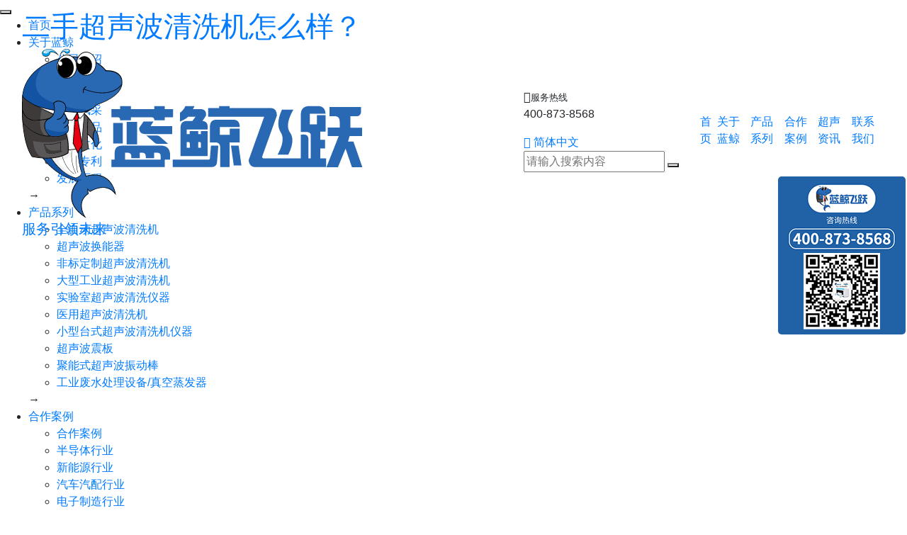

--- FILE ---
content_type: text/html; charset=utf-8
request_url: http://www.lanjingcs.com/jsbk/20220510-50816.html
body_size: 12551
content:
<!DOCTYPE html>
<html lang="en">
<head>


    <meta name="google-site-verification" content="fu8VywU8pIe2mUABodBSI9LNsLDiwzpqlLOkRoIwlwU" />
    <meta name="msvalidate.01" content="36924FAC8CE7D50198D8B2742FAC84FF" />
    <meta name="baidu-site-verification" content="code-IHhtiTSt4v" />
    <meta name="360-site-verification" content="df6a4bbd5765fe12e6d92a902d293436" />
    <meta name="sogou_site_verification" content="V0Kb5ryYxt" />
    <meta name="shenma-site-verification" content="5c11a570b59c1a7fc68789c3c4a2e0e9_1643438129">
    <meta name="bytedance-verification-code" content="fGFbGvXQv9j3+ljFMolF" />

    
<meta charset="utf-8">
<meta http-equiv="X-UA-Compatible" content="IE=edge">
<meta name="viewport" content="width=device-width, initial-scale=1">
<meta name="author" content="">
<title>二手超声波清洗机怎么样？</title>
<meta name="description" content="一般超声波清洗机都会有寿命，用到一定的时间后会发生洗不干净厂品，是超声波发生器的地频率或振子造成衰减。后需的维修就是一个问题。由于是二手的，超声波清洗机、振板、超声波发生器、加热等等也有一定的损伤度。还有就是二手不比新的便宜多少。">
<meta name="keywords" content="超声波清洗机,蓝鲸"> 
<link href="http://www.lanjingcs.com/Data/bwhalesonic/template/cn/css/bootstrap.min.css" rel="stylesheet">
<link href="http://www.lanjingcs.com/Data/bwhalesonic/template/cn/icon/iconfont.css" rel="stylesheet">
<script src="http://www.lanjingcs.com/Data/bwhalesonic/template/cn/icon/iconfont.js"></script>
<link rel="stylesheet" href="http://www.lanjingcs.com/Data/bwhalesonic/template/cn/css/animate.css">
<link href="http://www.lanjingcs.com/Data/bwhalesonic/template/cn/owl-carousel/owl.carousel.min.css" rel="stylesheet">
<link href="http://www.lanjingcs.com/Data/bwhalesonic/template/cn/fancybox/jquery.fancybox.min.css" rel="stylesheet">
<link href="http://www.lanjingcs.com/Data/bwhalesonic/template/cn/css/css.css?17" rel="stylesheet">
<!-- 框架 -->
<link href="http://www.lanjingcs.com/Data/bwhalesonic/template/cn/js/wow/animate.css" rel="stylesheet">
<script src="http://www.lanjingcs.com/Data/bwhalesonic/template/cn/js/wow/wow.js"></script>
<script src="http://www.lanjingcs.com/Data/bwhalesonic/template/cn/js/public.js?1"></script>

<!--
<script>
var _hmt = _hmt || [];
(function() {
  var hm = document.createElement("script");
  hm.src = "//hm.baidu.com/hm.js?2adda15ea4a7ef32e4cf57bcd3f3c099";
  var s = document.getElementsByTagName("script")[0]; 
  s.parentNode.insertBefore(hm, s);
})();
</script>
script>
var _hmt = _hmt || [];
(function() {
  var hm = document.createElement("script");
  hm.src = "//hm.baidu.com/hm.js?218b698ff4efc785eee4869121dfd69b";
  var s = document.getElementsByTagName("script")[0]; 
  s.parentNode.insertBefore(hm, s);
})();
</script>
-->
<script>
var _hmt = _hmt || [];
(function() {
  var hm = document.createElement("script");
  hm.src = "https://hm.baidu.com/hm.js?2adda15ea4a7ef32e4cf57bcd3f3c099";
  var s = document.getElementsByTagName("script")[0]; 
  s.parentNode.insertBefore(hm, s);
})();
</script>

 
</head>
<body>
<div id="head" class="navbar fixed-top navbar-expand-lg">
  <div class="container head-conent">
    <a class="navbar-brand" href="http://www.lanjingcs.com/">
    <h1>二手超声波清洗机怎么样？</h1>
    <img src="http://www.lanjingcs.com/Data/bwhalesonic/template/cn/images/logo.svg" alt="蓝鲸超声波清洗机设备品牌厂家">
    <div class="slogan">
      <small></small>
      <p>
    服务引领未来
</p>
    </div>
    </a>
    <div class="head-shop">
      <div id="shop-contact" class="shop-contact"><span class="icon iconfont icon-dianhua1-copy1"></span><small>服务热线</small><br/>
        <p>400-873-8568</p>
      </div>
      <div  id="shop-language" class="dropdown"><a class="shop-language" data-toggle="dropdown" href="###"><span class="icon iconfont icon-wangluo"></span> 简体中文</a>
        <div class="dropdown-menu">
          <a href="http://www.lanjingcs.com/">简体中文</a>
          <a href="http://www.bwhalesonic.com/">English</a>
        </div>
      </div>
      <div id="shop-search">
        <form action="http://www.lanjingcs.com/search">
          <input type="text" class="search-input" name="keyword" placeholder="请输入搜索内容" />
		  <button type="submit" value="" name="search-submit" class="search-submit"></button>
          <span class="search-button"></span>
        </form>
      </div>
      
    </div>
  </div>
  <div class="head-nav">
    <div class="container">
      <div class="collapse navbar-collapse">
        <ul class="navbar-nav">
    <li class=""><a href="http://www.lanjingcs.com/" title="首页">首页</a> </li>
      <li class="dropdown "> <a data-toggle="dropdown" href="http://www.lanjingcs.com/about.html" title="关于蓝鲸">关于蓝鲸</a>
        <div class="dropdown-menu">
			<a href="http://www.lanjingcs.com/about.html" title="公司介绍">公司介绍</a>
			<a href="http://www.lanjingcs.com/about.html#way" title="选择蓝鲸">选择蓝鲸</a>
			<a href="http://www.lanjingcs.com/about.html#customer" title="合作客户">合作客户</a>
			<a href="http://www.lanjingcs.com/about.html#team" title="团队风采">团队风采</a>
			<a href="http://www.lanjingcs.com/about.html#explore" title="探索产品">探索产品</a>
			<a href="http://www.lanjingcs.com/about.html#culture" title="企业文化">企业文化</a>
			<a href="http://www.lanjingcs.com/about.html#honor" title="荣誉专利">荣誉专利</a>
			<a href="http://www.lanjingcs.com/about.html#course" title="发展历程">发展历程</a>
        </div>
      </li>
      <li class="dropdown "> <a data-toggle="dropdown" href="http://www.lanjingcs.com/products.html" title="产品系列">产品系列</a>
        <div class="dropdown-menu">
			<a href="http://www.lanjingcs.com/products.html" target ="_blank" title="全自动超声波清洗机">全自动超声波清洗机</a>
			<a href="http://www.lanjingcs.com/products/ultrasonic-transducer.html" title="超声波换能器">超声波换能器</a>
			<a href="http://www.lanjingcs.com/products/fbdz.html" target ="_blank" title="非标定制超声波清洗机">非标定制超声波清洗机</a>
			<a href="http://www.lanjingcs.com/products/gycs.html" target ="_blank" title="大型工业超声波清洗机">大型工业超声波清洗机</a>
			<a href="http://www.lanjingcs.com/products/sysxl.html" target ="_blank" title="实验室超声波清洗仪器">实验室超声波清洗仪器</a>
			<a href="http://www.lanjingcs.com/products/yiyong.html" target ="_blank" title="医用超声波清洗机">医用超声波清洗机</a>
			<a href="http://www.lanjingcs.com/products/xiaoxing.html" target ="_blank" title="小型台式超声波清洗机仪器">小型台式超声波清洗机仪器</a>
			<a href="http://www.lanjingcs.com/products/zhenban.html" target ="_blank" title="超声波震板">超声波震板</a>
			<a href="http://www.lanjingcs.com/products/zdb.html" target ="_blank" title="聚能式超声波振动棒">聚能式超声波振动棒</a>
			<a href="http://www.lanjingcs.com/products/fscl.html" target ="_blank" title="工业废水处理设备/真空蒸发器">工业废水处理设备/真空蒸发器</a>
        </div>
      </li>
      <li class="dropdown "> <a data-toggle="dropdown" href="http://www.lanjingcs.com/cases.html" title="合作案例">合作案例</a>
        <div class="dropdown-menu">
			<a href="http://www.lanjingcs.com/cases.html" title="合作案例">合作案例</a>
			<a href="http://www.lanjingcs.com/cases/bandaoti.html" target ="_blank" title="半导体行业">半导体行业</a>
			<a href="http://www.lanjingcs.com/cases/xny.html" target ="_blank" title="新能源行业">新能源行业</a>
			<a href="http://www.lanjingcs.com/cases/qipei.html" target ="_blank" title="汽车汽配行业">汽车汽配行业</a>
			<a href="http://www.lanjingcs.com/cases/dianzi.html" target ="_blank" title="电子制造行业">电子制造行业</a>
			<a href="http://www.lanjingcs.com/cases/spyy.html" target ="_blank" title="食品医药行业">食品医药行业</a>
			<a href="http://www.lanjingcs.com/cases/gdjt.html" target ="_blank" title="航空轨道交通行业">航空轨道交通行业</a>
			<a href="http://www.lanjingcs.com/cases/sys.html" target ="_blank" title="实验室行业">实验室行业</a>
			<a href="http://www.lanjingcs.com/cases/gxgd.html" target ="_blank" title="光学光电行业">光学光电行业</a>
			<a href="http://www.lanjingcs.com/cases/symk.html" target ="_blank" title="石油煤矿行业">石油煤矿行业</a>
			<a href="http://www.lanjingcs.com/cases/fzyr.html" target ="_blank" title="纺织印染行业">纺织印染行业</a>
			<a href="http://www.lanjingcs.com/cases/zbss.html" target ="_blank" title="珠宝首饰行业">珠宝首饰行业</a>
        </div>
      </li>
      <li class="dropdown on"> <a data-toggle="dropdown" href="http://www.lanjingcs.com/news.html" title="超声资讯">超声资讯</a>
        <div class="dropdown-menu">
			<a href="http://www.lanjingcs.com/news.html" target ="_blank" title="新闻资讯">新闻资讯</a>
			<a href="http://www.lanjingcs.com/news/jsbk.html" target ="_blank" title="技术百科">技术百科</a>
			<a href="http://www.lanjingcs.com/news/gszx.html" title="公司动态">公司动态</a>
        </div>
      </li>
    <li class=""><a href="http://www.lanjingcs.com/contact.html" title="联系我们">联系我们</a> </li>
        </ul>
      </div>
    </div>
  </div>
</div>
<span class="search-button"></span>
<button class="menu-button">
<span></span>
<span></span>
<span></span>
</button>
<div class="menu-content">
  <div class="menu-inner">
    <div class="nav-menu">
      <ul class="nav-menu-list">
    <li class="nav-menu-item"><a href="http://www.lanjingcs.com/" title="首页">首页</a> </li>
      <li class="nav-menu-item"><a href="###">关于蓝鲸<span></span></a>
      <div class="sub-content">
            <div class="sub-menu">
              <ul class="sub-nav">
			<li><a href="http://www.lanjingcs.com/about.html" title="公司介绍">公司介绍</a></li>
			<li><a href="http://www.lanjingcs.com/about.html#way" title="选择蓝鲸">选择蓝鲸</a></li>
			<li><a href="http://www.lanjingcs.com/about.html#customer" title="合作客户">合作客户</a></li>
			<li><a href="http://www.lanjingcs.com/about.html#team" title="团队风采">团队风采</a></li>
			<li><a href="http://www.lanjingcs.com/about.html#explore" title="探索产品">探索产品</a></li>
			<li><a href="http://www.lanjingcs.com/about.html#culture" title="企业文化">企业文化</a></li>
			<li><a href="http://www.lanjingcs.com/about.html#honor" title="荣誉专利">荣誉专利</a></li>
			<li><a href="http://www.lanjingcs.com/about.html#course" title="发展历程">发展历程</a></li>
              </ul>
            </div>
            <div class="close-sub-menu">→</div>
          </div>
      </li>
      <li class="nav-menu-item"><a href="###">产品系列<span></span></a>
      <div class="sub-content">
            <div class="sub-menu">
              <ul class="sub-nav">
			<li><a href="http://www.lanjingcs.com/products.html" target ="_blank" title="全自动超声波清洗机">全自动超声波清洗机</a></li>
			<li><a href="http://www.lanjingcs.com/products/ultrasonic-transducer.html" title="超声波换能器">超声波换能器</a></li>
			<li><a href="http://www.lanjingcs.com/products/fbdz.html" target ="_blank" title="非标定制超声波清洗机">非标定制超声波清洗机</a></li>
			<li><a href="http://www.lanjingcs.com/products/gycs.html" target ="_blank" title="大型工业超声波清洗机">大型工业超声波清洗机</a></li>
			<li><a href="http://www.lanjingcs.com/products/sysxl.html" target ="_blank" title="实验室超声波清洗仪器">实验室超声波清洗仪器</a></li>
			<li><a href="http://www.lanjingcs.com/products/yiyong.html" target ="_blank" title="医用超声波清洗机">医用超声波清洗机</a></li>
			<li><a href="http://www.lanjingcs.com/products/xiaoxing.html" target ="_blank" title="小型台式超声波清洗机仪器">小型台式超声波清洗机仪器</a></li>
			<li><a href="http://www.lanjingcs.com/products/zhenban.html" target ="_blank" title="超声波震板">超声波震板</a></li>
			<li><a href="http://www.lanjingcs.com/products/zdb.html" target ="_blank" title="聚能式超声波振动棒">聚能式超声波振动棒</a></li>
			<li><a href="http://www.lanjingcs.com/products/fscl.html" target ="_blank" title="工业废水处理设备/真空蒸发器">工业废水处理设备/真空蒸发器</a></li>
              </ul>
            </div>
            <div class="close-sub-menu">→</div>
          </div>
      </li>
      <li class="nav-menu-item"><a href="###">合作案例<span></span></a>
      <div class="sub-content">
            <div class="sub-menu">
              <ul class="sub-nav">
			<li><a href="http://www.lanjingcs.com/cases.html" title="合作案例">合作案例</a></li>
			<li><a href="http://www.lanjingcs.com/cases/bandaoti.html" target ="_blank" title="半导体行业">半导体行业</a></li>
			<li><a href="http://www.lanjingcs.com/cases/xny.html" target ="_blank" title="新能源行业">新能源行业</a></li>
			<li><a href="http://www.lanjingcs.com/cases/qipei.html" target ="_blank" title="汽车汽配行业">汽车汽配行业</a></li>
			<li><a href="http://www.lanjingcs.com/cases/dianzi.html" target ="_blank" title="电子制造行业">电子制造行业</a></li>
			<li><a href="http://www.lanjingcs.com/cases/spyy.html" target ="_blank" title="食品医药行业">食品医药行业</a></li>
			<li><a href="http://www.lanjingcs.com/cases/gdjt.html" target ="_blank" title="航空轨道交通行业">航空轨道交通行业</a></li>
			<li><a href="http://www.lanjingcs.com/cases/sys.html" target ="_blank" title="实验室行业">实验室行业</a></li>
			<li><a href="http://www.lanjingcs.com/cases/gxgd.html" target ="_blank" title="光学光电行业">光学光电行业</a></li>
			<li><a href="http://www.lanjingcs.com/cases/symk.html" target ="_blank" title="石油煤矿行业">石油煤矿行业</a></li>
			<li><a href="http://www.lanjingcs.com/cases/fzyr.html" target ="_blank" title="纺织印染行业">纺织印染行业</a></li>
			<li><a href="http://www.lanjingcs.com/cases/zbss.html" target ="_blank" title="珠宝首饰行业">珠宝首饰行业</a></li>
              </ul>
            </div>
            <div class="close-sub-menu">→</div>
          </div>
      </li>
      <li class="nav-menu-item"><a href="###">超声资讯<span></span></a>
      <div class="sub-content">
            <div class="sub-menu">
              <ul class="sub-nav">
			<li><a href="http://www.lanjingcs.com/news.html" target ="_blank" title="新闻资讯">新闻资讯</a></li>
			<li><a href="http://www.lanjingcs.com/news/jsbk.html" target ="_blank" title="技术百科">技术百科</a></li>
			<li><a href="http://www.lanjingcs.com/news/gszx.html" title="公司动态">公司动态</a></li>
              </ul>
            </div>
            <div class="close-sub-menu">→</div>
          </div>
      </li>
    <li class="nav-menu-item"><a href="http://www.lanjingcs.com/contact.html" title="联系我们">联系我们</a> </li>
        <li class="nav-menu-item menu-language">
          <a href="/">
          <svg class="icon svg-icon" aria-hidden="true">
            <use xlink:href="#icon-zhongguo"></use>
          </svg>
          简体中文</a>
          <a href="/en/">
          <svg class="icon svg-icon" aria-hidden="true">
            <use xlink:href="#icon-meiguoguoqi"></use>
          </svg>
          English</a>
        </li>
      </ul>
    </div>
    <div class="menu-content">
      <div class="menu-content-item">
      <p class="blue" style="font-weight: bold;">
    蓝鲸超声
</p>
<p style="font-size: 30px; font-weight: bold;">
    坚持专注于<br/>超声波设备制造
</p><br/>
<p>
    热线 : 400-873-8568
</p>
<p>
    邮箱 : <a href="mailto:sales@lanjing.com" target="_blank" rel="nofollow">sales@lanjing.com</a>
</p>
<p>
    深圳地址 : 深圳市宝安区福永和秀西路和景工业区13栋（分厂）
</p>
<p>
    东莞地址 :&nbsp;东莞市厚街镇黄金小镇16栋二单元（总厂）
</p>
      </div>
    </div>
  </div>
</div>

<section class="news-content padding-box gray-box">
<div class="breadcrumb">
<div class="container">
<a href="http://www.lanjingcs.com/"><span class="icon iconfont icon-jia"></span> 首页</a>
        <a href="http://www.lanjingcs.com/news.html" title="超声资讯">超声资讯</a>
        <a href="http://www.lanjingcs.com/news/jsbk.html" target ="_blank" title="技术百科">技术百科</a>
<a>二手超声波清洗机怎么样？</a>
</div>
</div>
<div class="news-box">
<div class="news-info">
<div class="news-title">
<small>技术百科 | 2022-05-10</small>
<h2>二手超声波清洗机怎么样？</h2>
<div class="share bshare-custom">
  <a title="分享到新浪微博" class="bshare-sinaminiblog icon iconfont icon-weibo" href="javascript:void(0);"></a>
  <a title="分享到腾讯微博" class="bshare-qqmb icon iconfont icon-tengxunweibo" href="javascript:void(0);"></a>
  <div class="dropdown"><a title="微信二维码" class="bshare-sinaminiblog icon iconfont icon-weixin" data-toggle="dropdown"></a>
            <div class="dropdown-menu">
              <img src="/Data/bwhalesonic/upload/image/二维码/周敏/周敏二维码-1.jpg" alt="销售工程师">
			  <span>销售工程师</span>
            </div>
	 </div>
	 <!-- <div class="dropdown"><a title="微信二维码" class="bshare-sinaminiblog icon iconfont icon-icon-douyin" data-toggle="dropdown"></a>
            <div class="dropdown-menu">
              <img src="http://www.lanjingcs.com/Data/bwhalesonic/template/cn/images/WeChat.jpg" alt="抖音二维码">
				<span>关注抖音</span>
            </div>
	 </div>-->
</div>
<a class="back" href="javascript:window.history.go(-1);">返回列表</a>
</div>
<hr>
<br/>
<p>
    一般<a target="_blank"  title="" href="http://www.lanjingcs.com/products">超声波清洗机</a>都会有寿命，用到一定的时间后会发生洗不干净厂品，是超声波发生器的地频率或振子造成衰减。后需的维修就是一个问题。由于是二手的，超声波清洗机、振板、超声波发生器、加热等等也有一定的损伤度。还有就是二手不比新的便宜多少。
</p>
<p>
    <br/>
</p>
<p>
    个人总结下：
</p>
<p>
    1 二手不比新的便宜多少。
</p>
<p>
    2 超声波清洗机后需的维修是个大问题，二手的没保障。
</p>
<p>
    3 二手的超声波清洗机不知道前面使用的客户是否规范操作，如果不规范寿命将简短。
</p>
<p>
    4 设备有一定的损坏。
</p>
<p>
    <br/>
</p>
<p>
    首先解释下以下朋友的说法。超声波清洗机对人体是没有危害的，包括二手的超声波清洗机也是如此。通常来说，超声波清洗机的寿命是在3-5年。我们所说的二手超声波清洗机，一是转手，一是回收。转手就是你买人家用过的产品，这个有风险。回收的话，通常生产商是不会回收利用的，因为超声寿命有限。如果还有考虑不周的地方，欢迎朋友百度HI咨询。顺祝商祺！<a target="_blank"  title="" href="http://www.lanjingcs.com/products/gycs">工业超声波清洗机</a>近年来，被很多电子厂，电镀厂，五金厂，模具厂，所使用，因功率大小不一样，频率不一样，使用的场地不一样，所以选用的材料也不一样，比如酸性强，碱性重的地方就要采用耐酸碱的不锈钢板材，那么些时的超声波清洗机价格自然与普通的不一样了，对吧。
</p>
<p>
    <br/>
</p>
<p>
    所以，没有具体的价格，只有相同的使用场地，功率大小一样，频率一样的情况下才可以做出对比。
</p>
<p>
    <br/>
</p>
<p>
    你可以到我公司网站了解一下，超声波清洗机产品优点：&nbsp;
</p>
<p>
    <br/>
</p>
<p>
    相比传统的清洗方式，超声波清洗机显示出了巨大的优越性。尤其在专业化、集团化的生产企业中，已逐渐用超声波清洗机取代了传统浸洗、刷洗、压力冲洗、振动清洗和蒸气清洗等工艺方法。&nbsp;
</p>
<p>
    <br/>
</p>
<p>
    超声波清洗机的高效率和高清洁度，得益于其声波在介质中传播时产生的穿透性和空化冲击波。所以很容易将带有复杂外形、内腔和细空的零部件清洗干净，对一般的除油、除锈、磷化等工艺过程，在超声波作用下只需两三分钟即可完成，其速度比传统方法可提高几倍到几十倍，清洁度也能达到高标准，这在许多对产品表面质量和生产效率要求较高的场合，更突出地显示了用其它处理方法难以达到或不可取代的结果。&nbsp;
</p>
<p>
    <br/>
</p>
<p>
    &nbsp;归纳其优点如下：&nbsp;
</p>
<p>
    1.清洗效果好，清洁度高且全部工件清洁度一致&nbsp;
</p>
<p>
    2.清洗速度快，提高生产效率&nbsp;
</p>
<p>
    3.不须人手接触清洗液，安全可靠对深孔、细缝和工件隐蔽处亦清洗干净&nbsp;
</p>
<p>
    4.对工件表面无损伤&nbsp;
</p>
<p>
    5.节省溶剂、热能、工作场地和人工等。超声波清洗机，这个产品很不错的，但是我个人不建议您买个二手的，二手的和新的来比，质量差了很多，用的时间也没有新的长，虽然说价格比原来便宜很多，但是买个新的，质量品质都有了包证。其实个人不建议买二手的 不过像国外产的2年以内的估计还能凑合 如果是国产建议买台新的 一般主要还是振子这一块 国产振子几十一个 进口的要1-200百甚至几百 用起来差距很大二手的东西没人能给你很确定的答案，你要看看购买多久了，过保修期没，使用看看有什么问题之类的。
</p>
<p>
    <br/>
</p>
<p>
    深圳市蓝鲸<a target="_blank"  title="" href="http://www.lanjingcs.com/products">超声波清洗设备</a>有限公司是一家从事超声波清洗机、全自动超声波清洗流水线、工业冷水机、工业纯水机集开发、设计、制造、销售于一体的企业, 拥有一批多年从事超声波清洗行业的工程专业技术队伍，技术力量雄厚。
</p>
<p>
    <br/>
</p>
<p>
    “蓝鲸”系列产品，采用当今国际领先技术，美国、德国、日本进口[敏感词]电子元器件、原材料生产制造，目前有十几个系列、一百多种规格、品种齐全的标准化系列产品，以及大型非标运用PLC、触摸屏及工控电脑控制屏幕显示的全自动超声波清洗机、超声波塑料焊接机、工业冷水机、工业纯水机等非标设备。
</p>
<p>
    <br/>
</p>
<p>
    蓝鲸(lanjing)公司积极响应中国政府、[敏感词]环保局、联合国计划开发署（UNDP）为淘汰ODS的行动。产品广泛应用于电镀、离子镀膜、电子、机械五金零件、汽车、航空、国防武器、钟表、玻璃制品、化纤、医疗器械、液晶、光学、珠宝、轴承等行业领域。
</p>
<p>
    <br/>
</p>
<p>
    蓝鲸(lanjing)公司以“诚信”为安身立命之本，因为真诚，所以更专业。
</p>
<p>
    <br/>
</p>
<p>
    本着“科技创业，不断进取”的精神，本公司博采众长，不断引进业内先进技术和[敏感词]的科技人才，真诚的服务我们的每位客户朋友，让我们与各位同仁，广大的客户朋友携起手来共同迎接新的发展和未来。<br/>
</p>
<p style="text-align: center;">
    <img src="/Data/bwhalesonic/upload/image/文章图/1-234.jpg" alt="二手超声波清洗机怎么样？" width="750" height="450" border="0" vspace="0" title="二手超声波清洗机怎么样？" style="width: 750px; height: 450px;"/>
</p>
</div>
<!-- 文章end-->

<div class="news-page">
<a href="http://www.lanjingcs.com/jsbk/20220510-75555.html" title="如何清洗金属网纹辊、网纹辊、墨辊？">
	<em class="icon iconfont icon-toleft"></em>
	<h4>上一篇文章：如何清洗金属网纹辊、网纹辊、墨辊？</h4>
	<span>超声清洗 由于水基油墨的特性，很多超声波清洗商采取一种预浸泡的办法，使网穴内干结的墨渣软化，然后再进行超声波处理，预浸泡……</span>
</a>
<a href="http://www.lanjingcs.com/jsbk/20220510-86702.html" title="工业超声波清洗机的超声波频率是多大？常用超声波清洗机频率是多少?">
	<em class="icon iconfont icon-toright"></em>
	<h4>下一篇文章：工业超声波清洗机的超声波频率是多大？常用超声波清洗机频率是多少?</h4>
	<span>超声波频率越低，在液体中产生的空化越容易，产生的力度大，作用也越强，适用于工件粗、脏、初洗，频率高则超声波方向性强，适合……</span>
</a>
</div>

	<div class="tag">
	<div class="tag-title"></div>
    <a href="http://www.lanjingcs.com/news/keyword-超声波清洗机.html">超声波清洗机</a>
    <a href="http://www.lanjingcs.com/news/keyword-蓝鲸.html">蓝鲸</a>
	</div>  

<!--畅言PC版-->
<div id="SOHUCS"></div>
<script charset="utf-8" type="text/javascript" src="https://cy-cdn.kuaizhan.com/upload/changyan.js" ></script>
<script type="text/javascript">
window.changyan.api.config({
appid: 'cyvIHAgWe',
conf: 'prod_6eaab19b08009c8c54ee1b9ee28aea17'
});
</script>
<!-- 翻页 -->
<div class="padding-top">
<div class="related-title">推荐资讯</div>
<div class="owl-carousel owl-theme owl1 other-list">
<div class="item">
<a href="http://www.lanjingcs.com/jsbk/567930.html" title="超声波清洗机：金属管道内壁锈垢污垢清洗的利器">
	<div class="other-img zoom-img"><img src="/cut_398_264/Data/bwhalesonic/upload/image/文章图/20231007/2-2.jpg" alt="超声波清洗机：金属管道内壁锈垢污垢清洗的利器"></div>
	<div class="other-title">超声波清洗机：金属管道内壁锈垢污垢清洗的利器</div>
</a>
</div>
<div class="item">
<a href="http://www.lanjingcs.com/jsbk/571977.html" title="超声波清洗机助力电动工程机械恢复巅峰表现">
	<div class="other-img zoom-img"><img src="/cut_398_264/Data/bwhalesonic/upload/image/文章图/20231007/2-1.jpg" alt="超声波清洗机助力电动工程机械恢复巅峰表现"></div>
	<div class="other-title">超声波清洗机助力电动工程机械恢复巅峰表现</div>
</a>
</div>
<div class="item">
<a href="http://www.lanjingcs.com/jsbk/592897.html" title="超声波清洗机在化学实验仪器清洗中的精准保障">
	<div class="other-img zoom-img"><img src="/cut_398_264/Data/bwhalesonic/upload/image/文章图/20231007/2.jpg" alt="超声波清洗机在化学实验仪器清洗中的精准保障"></div>
	<div class="other-title">超声波清洗机在化学实验仪器清洗中的精准保障</div>
</a>
</div>
<div class="item">
<a href="http://www.lanjingcs.com/jsbk/716963.html" title="超声波清洗机在电镀业当中的应用">
	<div class="other-img zoom-img"><img src="/cut_398_264/Data/bwhalesonic/upload/image/文章图/20230207/1-2.jpg" alt="超声波清洗机在电镀业当中的应用"></div>
	<div class="other-title">超声波清洗机在电镀业当中的应用</div>
</a>
</div>
<div class="item">
<a href="http://www.lanjingcs.com/jsbk/523932.html" title="你们对于超声波清洗机的温控办法知道多少呢？">
	<div class="other-img zoom-img"><img src="/cut_398_264/Data/bwhalesonic/upload/image/文章图/20230207/1-1.jpg" alt="你们对于超声波清洗机的温控办法知道多少呢？"></div>
	<div class="other-title">你们对于超声波清洗机的温控办法知道多少呢？</div>
</a>
</div>
<div class="item">
<a href="http://www.lanjingcs.com/jsbk/563011.html" title="了解超声波清洗机的参数是什么意思">
	<div class="other-img zoom-img"><img src="/cut_398_264/Data/bwhalesonic/upload/image/文章图/20230207/1.jpg" alt="了解超声波清洗机的参数是什么意思"></div>
	<div class="other-title">了解超声波清洗机的参数是什么意思</div>
</a>
</div>

</div>
</div>
</div>
</section>

<section id="foot">
  <div class="container">
    <div class="foot-content">
      <div class="foot-nav">
        <ul>
      <li><a href="http://www.lanjingcs.com/about.html" title="关于蓝鲸" rel="nofollow">关于蓝鲸</a>
        <div>
			<a href="http://www.lanjingcs.com/about.html" title="公司介绍" rel="nofollow">公司介绍</a>
			<a href="http://www.lanjingcs.com/about.html#way" title="选择蓝鲸" rel="nofollow">选择蓝鲸</a>
			<a href="http://www.lanjingcs.com/about.html#customer" title="合作客户" rel="nofollow">合作客户</a>
			<a href="http://www.lanjingcs.com/about.html#team" title="团队风采" rel="nofollow">团队风采</a>
			<a href="http://www.lanjingcs.com/about.html#explore" title="探索产品" rel="nofollow">探索产品</a>
			<a href="http://www.lanjingcs.com/about.html#culture" title="企业文化" rel="nofollow">企业文化</a>
			<a href="http://www.lanjingcs.com/about.html#honor" title="荣誉专利" rel="nofollow">荣誉专利</a>
			<a href="http://www.lanjingcs.com/about.html#course" title="发展历程" rel="nofollow">发展历程</a>
        </div>
      </li>
      <li><a href="http://www.lanjingcs.com/products.html" title="产品系列" rel="nofollow">产品系列</a>
        <div>
			<a href="http://www.lanjingcs.com/products.html" target ="_blank" title="全自动超声波清洗机" rel="nofollow">全自动超声波清洗机</a>
			<a href="http://www.lanjingcs.com/products/ultrasonic-transducer.html" title="超声波换能器" rel="nofollow">超声波换能器</a>
			<a href="http://www.lanjingcs.com/products/fbdz.html" target ="_blank" title="非标定制超声波清洗机" rel="nofollow">非标定制超声波清洗机</a>
			<a href="http://www.lanjingcs.com/products/gycs.html" target ="_blank" title="大型工业超声波清洗机" rel="nofollow">大型工业超声波清洗机</a>
			<a href="http://www.lanjingcs.com/products/sysxl.html" target ="_blank" title="实验室超声波清洗仪器" rel="nofollow">实验室超声波清洗仪器</a>
			<a href="http://www.lanjingcs.com/products/yiyong.html" target ="_blank" title="医用超声波清洗机" rel="nofollow">医用超声波清洗机</a>
			<a href="http://www.lanjingcs.com/products/xiaoxing.html" target ="_blank" title="小型台式超声波清洗机仪器" rel="nofollow">小型台式超声波清洗机仪器</a>
			<a href="http://www.lanjingcs.com/products/zhenban.html" target ="_blank" title="超声波震板" rel="nofollow">超声波震板</a>
			<a href="http://www.lanjingcs.com/products/zdb.html" target ="_blank" title="聚能式超声波振动棒" rel="nofollow">聚能式超声波振动棒</a>
			<a href="http://www.lanjingcs.com/products/fscl.html" target ="_blank" title="工业废水处理设备/真空蒸发器" rel="nofollow">工业废水处理设备/真空蒸发器</a>
        </div>
      </li>
      <li><a href="http://www.lanjingcs.com/cases.html" title="合作案例" rel="nofollow">合作案例</a>
        <div>
			<a href="http://www.lanjingcs.com/cases.html" title="合作案例" rel="nofollow">合作案例</a>
			<a href="http://www.lanjingcs.com/cases/bandaoti.html" target ="_blank" title="半导体行业" rel="nofollow">半导体行业</a>
			<a href="http://www.lanjingcs.com/cases/xny.html" target ="_blank" title="新能源行业" rel="nofollow">新能源行业</a>
			<a href="http://www.lanjingcs.com/cases/qipei.html" target ="_blank" title="汽车汽配行业" rel="nofollow">汽车汽配行业</a>
			<a href="http://www.lanjingcs.com/cases/dianzi.html" target ="_blank" title="电子制造行业" rel="nofollow">电子制造行业</a>
			<a href="http://www.lanjingcs.com/cases/spyy.html" target ="_blank" title="食品医药行业" rel="nofollow">食品医药行业</a>
			<a href="http://www.lanjingcs.com/cases/gdjt.html" target ="_blank" title="航空轨道交通行业" rel="nofollow">航空轨道交通行业</a>
			<a href="http://www.lanjingcs.com/cases/sys.html" target ="_blank" title="实验室行业" rel="nofollow">实验室行业</a>
			<a href="http://www.lanjingcs.com/cases/gxgd.html" target ="_blank" title="光学光电行业" rel="nofollow">光学光电行业</a>
			<a href="http://www.lanjingcs.com/cases/symk.html" target ="_blank" title="石油煤矿行业" rel="nofollow">石油煤矿行业</a>
			<a href="http://www.lanjingcs.com/cases/fzyr.html" target ="_blank" title="纺织印染行业" rel="nofollow">纺织印染行业</a>
			<a href="http://www.lanjingcs.com/cases/zbss.html" target ="_blank" title="珠宝首饰行业" rel="nofollow">珠宝首饰行业</a>
        </div>
      </li>
      <li><a href="http://www.lanjingcs.com/news.html" title="超声资讯" rel="nofollow">超声资讯</a>
        <div>
			<a href="http://www.lanjingcs.com/news.html" target ="_blank" title="新闻资讯" rel="nofollow">新闻资讯</a>
			<a href="http://www.lanjingcs.com/news/jsbk.html" target ="_blank" title="技术百科" rel="nofollow">技术百科</a>
			<a href="http://www.lanjingcs.com/news/gszx.html" title="公司动态" rel="nofollow">公司动态</a>
        </div>
      </li>
        </ul>
      </div>
      <div class="foot-contact">
        <div class="foot-code">
          <small class="font-weight-bold">关注蓝鲸公众号</small><br/>
          <span class="font-weight-bold" style="color: #ff4c4c">免费获取清洗服务</span>
          <p><img src="/Data/bwhalesonic/upload/image/WeChat.jpg" alt="页脚二维码"></p>
        </div>
        <div class="foot-call">
		  <div class="foot-call-title">联系我们</div>
          <p>
    咨询电话：<span class="font-weight-bold" style="font-size: 145%;color: #ff4c4c">400-873-8568</span>
</p>
<p>
    为您按需求定制个性化超声波清洁方案，全程360°服务
</p>
        </div>
      </div>
		
    </div>
  </div>
  <div class="foot-copyright">
    <div class="container">
      <div><a href="http://www.lanjingcs.com/sitemap" rel="nofollow">网站地图</a>
        <span>|</span><a href="http://www.lanjingcs.com/privacy" rel="nofollow">隐私政策</a>
      </div>
      <div class="copyright"><span>Copyright © 2021 蓝鲸超声波清洗技术（东莞）有限公司 版权所有 <a href="http://beian.miit.gov.cn/" rel="nofollow" class="icp" target="_blank" style="color:#FF0000;font-weight:bold;font-size:12px;">粤ICP备2021165242号</a></span></div>
      <a class="backtop icon iconfont icon-xiangshangshouqi" href="###"></a>
    </div>
  </div>
	<div class="wap-bottom">
		<a href="http://wpa.qq.com/msgrd?v=3&amp;uin=976925435&amp;site=qq&amp;menu=yes" target="_blank" rel="nofollow"><span class="icon iconfont icon-qq-copy"></span> 售后服务</a>
		<a href="tel:400-873-8568" rel="nofollow"><span class="icon iconfont icon-shouji1"></span> 电话咨询</a>
	</div>	
</section>
<!-- 公共JS/插件设置 -->
<script src="http://www.lanjingcs.com/Data/bwhalesonic/template/cn/js/setup.js?18"></script>


</body>
</html>

--- FILE ---
content_type: text/css
request_url: http://www.lanjingcs.com/Data/bwhalesonic/template/cn/fancybox/jquery.fancybox.min.css
body_size: 2586
content:
@charset "UTF-8";
.fancybox-enabled {
	overflow: hidden
}
.fancybox-enabled body {
	overflow: visible;
	height: 100%
}
.fancybox-container {
	position: fixed;
	top: 0;
	left: 0;
	width: 100%;
	height: 100%;
	z-index: 99993;
	-webkit-backface-visibility: hidden;
	backface-visibility: hidden
}
.fancybox-container~.fancybox-container {
	z-index: 99992
}
.fancybox-bg {
	position: absolute;
	top: 0;
	right: 0;
	bottom: 0;
	left: 0;
	background: #0f0f11;
	opacity: 0;
	transition-timing-function: cubic-bezier(.55, .06, .68, .19);
	-webkit-backface-visibility: hidden;
	backface-visibility: hidden
}
.fancybox-container--ready .fancybox-bg {
	opacity: .87;
	transition-timing-function: cubic-bezier(.22, .61, .36, 1)
}
.fancybox-controls {
	position: absolute;
	top: 0;
	left: 0;
	right: 0;
	text-align: center;
	opacity: 0;
	z-index: 99994;
	transition: opacity .2s;
	pointer-events: none;
	-webkit-backface-visibility: hidden;
	backface-visibility: hidden;
	direction: ltr
}
.fancybox-show-controls .fancybox-controls {
	opacity: 1
}
.fancybox-infobar {
	display: none
}
.fancybox-show-infobar .fancybox-infobar {
	display: inline-block;
	pointer-events: all
}
.fancybox-infobar__body {
	display: inline-block;
	width: 70px;
	line-height: 44px;
	font-size: 13px;
	font-family: Helvetica Neue, Helvetica, Arial, sans-serif;
	text-align: center;
	color: #ddd;
	background-color: rgba(30,30,30,.7);
	pointer-events: none;
	-webkit-user-select: none;
	-moz-user-select: none;
	-ms-user-select: none;
	user-select: none;
	-webkit-touch-callout: none;
	-webkit-tap-highlight-color: transparent;
	-webkit-font-smoothing: subpixel-antialiased
}
.fancybox-buttons {
	position: absolute;
	top: 0;
	right: 0;
	display: none;
	pointer-events: all
}
.fancybox-show-buttons .fancybox-buttons {
	display: block
}
.fancybox-slider-wrap {
	overflow: hidden;
	direction: ltr
}
.fancybox-slider, .fancybox-slider-wrap {
	position: absolute;
	top: 0;
	left: 0;
	bottom: 0;
	right: 0;
	padding: 0;
	margin: 0;
	z-index: 99993;
	-webkit-backface-visibility: hidden;
	backface-visibility: hidden;
	-webkit-tap-highlight-color: transparent
}
.fancybox-slide {
	position: absolute;
	top: 0;
	left: 0;
	width: 100%;
	height: 100%;
	margin: 0;
	padding: 0;
	overflow: auto;
	outline: none;
	white-space: normal;
	box-sizing: border-box;
	text-align: center;
	z-index: 99994;
	-webkit-overflow-scrolling: touch
}
.fancybox-slide:before {
	content: "";
	height: 100%;
	width: 0
}
.fancybox-slide:before, .fancybox-slide>* {
	display: inline-block;
	vertical-align: middle
}
.fancybox-slide>* {
	position: relative;
	padding: 24px;
	margin: 44px 0;
	border-width: 0;
	text-align: left;
	background-color: #fff;
	overflow: auto;
	box-sizing: border-box
}
.fancybox-slide--image {
	overflow: hidden
}
.fancybox-slide--image:before {
	display: none
}
.fancybox-content {
	display: inline-block;
	position: relative;
	margin: 44px auto;
	padding: 0;
	border: 0;
	width: 80%;
	height: calc(100% - 88px);
	vertical-align: middle;
	line-height: normal;
	text-align: left;
	white-space: normal;
	outline: none;
	font-size: 16px;
	font-family: Arial, sans-serif;
	box-sizing: border-box;
	-webkit-tap-highlight-color: transparent;
	-webkit-overflow-scrolling: touch
}
.fancybox-iframe {
	display: block;
	margin: 0;
	padding: 0;
	border: 0;
	width: 100%;
	height: 100%;
	background: #fff
}
.fancybox-slide--video .fancybox-content, .fancybox-slide--video .fancybox-iframe {
	background: transparent
}
.fancybox-placeholder {
	z-index: 99995;
	background: transparent;
	cursor: default;
	overflow: visible;
	-webkit-transform-origin: top left;
	transform-origin: top left;
	background-size: 100% 100%;
	background-repeat: no-repeat;
	-webkit-backface-visibility: hidden;
	backface-visibility: hidden
}
.fancybox-image, .fancybox-placeholder, .fancybox-spaceball {
	position: absolute;
	top: 0;
	left: 0;
	margin: 0;
	padding: 0;
	border: 0
}
.fancybox-image, .fancybox-spaceball {
	width: 100%;
	height: 100%;
	max-width: none;
	max-height: none;
	background: transparent;
	background-size: 100% 100%
}
.fancybox-controls--canzoomOut .fancybox-placeholder {
	cursor: zoom-out
}
.fancybox-controls--canzoomIn .fancybox-placeholder {
	cursor: zoom-in
}
.fancybox-controls--canGrab .fancybox-placeholder {
	cursor: -webkit-grab;
	cursor: grab
}
.fancybox-controls--isGrabbing .fancybox-placeholder {
	cursor: -webkit-grabbing;
	cursor: grabbing
}
.fancybox-spaceball {
	z-index: 1
}
.fancybox-tmp {
	position: absolute;
	top: -9999px;
	left: -9999px;
	visibility: hidden
}
.fancybox-error {
	position: absolute;
	margin: 0;
	padding: 40px;
	top: 50%;
	left: 50%;
	width: 380px;
	max-width: 100%;
	-webkit-transform: translate(-50%, -50%);
	transform: translate(-50%, -50%);
	background: #fff;
	cursor: default
}
.fancybox-error p {
	margin: 0;
	padding: 0;
	color: #444;
	font: 16px/20px Helvetica Neue, Helvetica, Arial, sans-serif
}
.fancybox-close-small {
	position: absolute;
	top: 0;
	right: 0;
	width: 44px;
	height: 44px;
	padding: 0;
	margin: 0;
	border: 0;
	border-radius: 0;
	outline: none;
	background: transparent;
	z-index: 10;
	cursor: pointer
}
.fancybox-close-small:after {
	content: "×";
	position: absolute;
	top: 5px;
	right: 5px;
	width: 30px;
	height: 30px;
	font: 20px/30px Arial, Helvetica Neue, Helvetica, sans-serif;
	color: #888;
	font-weight: 300;
	text-align: center;
	border-radius: 50%;
	border-width: 0;
	background: #fff;
	transition: background .2s;
	box-sizing: border-box;
	z-index: 2
}
.fancybox-close-small:focus:after {
	outline: 1px dotted #888
}
.fancybox-slide--video .fancybox-close-small {
	top: -36px;
	right: -36px;
	background: transparent
}
.fancybox-close-small:hover:after {
	color: #555;
	background: #eee
}
.fancybox-caption-wrap {
	position: absolute;
	bottom: 0;
	left: 0;
	right: 0;
	padding: 60px 30px 0;
	z-index: 99998;
	-webkit-backface-visibility: hidden;
	backface-visibility: hidden;
	box-sizing: border-box;
	background: linear-gradient(180deg, transparent 0, rgba(0,0,0,.1) 20%, rgba(0,0,0,.2) 40%, rgba(0,0,0,.6) 80%, rgba(0,0,0,.8));
	opacity: 0;
	transition: opacity .2s;
	pointer-events: none
}
.fancybox-show-caption .fancybox-caption-wrap {
	opacity: 1
}
.fancybox-caption {
	padding: 30px 0;
	border-top: 1px solid hsla(0,0%,100%,.4);
	font-size: 14px;
	font-family: Helvetica Neue, Helvetica, Arial, sans-serif;
	color: #fff;
	line-height: 20px;
	text-align: center;
	-webkit-text-size-adjust: none
}
.fancybox-caption a, .fancybox-caption button {
	pointer-events: all
}
.fancybox-caption a {
	color: #fff;
	text-decoration: underline
}
.fancybox-button {
	display: inline-block;
	position: relative;
	width: 44px;
	height: 44px;
	line-height: 44px;
	margin: 0;
	padding: 0;
	border: 0;
	border-radius: 0;
	cursor: pointer;
	background: transparent;
	color: #fff;
	box-sizing: border-box;
	vertical-align: top;
	outline: none
}
.fancybox-button--disabled {
	cursor: default;
	pointer-events: none
}
.fancybox-button, .fancybox-infobar__body {
	background: rgba(30,30,30,.6)
}
.fancybox-button:hover {
	background: rgba(0,0,0,.8)
}
.fancybox-button:after, .fancybox-button:before {
	content: "";
	pointer-events: none;
	position: absolute;
	border-color: #fff;
	background-color: currentColor;
	color: currentColor;
	opacity: .9;
	box-sizing: border-box;
	display: inline-block
}
.fancybox-button--disabled:after, .fancybox-button--disabled:before {
	opacity: .5
}
.fancybox-button--left:after {
	left: 20px;
	-webkit-transform: rotate(-135deg);
	transform: rotate(-135deg)
}
.fancybox-button--left:after, .fancybox-button--right:after {
	top: 18px;
	width: 6px;
	height: 6px;
	background: transparent;
	border-top: 2px solid currentColor;
	border-right: 2px solid currentColor
}
.fancybox-button--right:after {
	right: 20px;
	-webkit-transform: rotate(45deg);
	transform: rotate(45deg)
}
.fancybox-button--left {
	border-bottom-left-radius: 5px
}
.fancybox-button--right {
	border-bottom-right-radius: 5px
}
.fancybox-button--close {
	float: right
}
.fancybox-button--close:after, .fancybox-button--close:before {
	content: "";
	display: inline-block;
	position: absolute;
	height: 2px;
	width: 16px;
	top: calc(50% - 1px);
	left: calc(50% - 8px)
}
.fancybox-button--close:before {
	-webkit-transform: rotate(45deg);
	transform: rotate(45deg)
}
.fancybox-button--close:after {
	-webkit-transform: rotate(-45deg);
	transform: rotate(-45deg)
}
.fancybox-loading {
	border: 6px solid hsla(0,0%,39%,.4);
	border-top: 6px solid hsla(0,0%,100%,.6);
	border-radius: 100%;
	height: 50px;
	width: 50px;
	-webkit-animation: a .8s infinite linear;
	animation: a .8s infinite linear;
	background: transparent;
	position: absolute;
	top: 50%;
	left: 50%;
	margin-top: -25px;
	margin-left: -25px;
	z-index: 99999
}
@-webkit-keyframes a {
0% {
-webkit-transform:rotate(0deg);
transform:rotate(0deg)
}
to {
	-webkit-transform: rotate(359deg);
	transform: rotate(359deg)
}
}
@keyframes a {
0% {
-webkit-transform:rotate(0deg);
transform:rotate(0deg)
}
to {
	-webkit-transform: rotate(359deg);
	transform: rotate(359deg)
}
}
@media (max-width:800px) {
.fancybox-controls {
	text-align: left
}
.fancybox-button--left, .fancybox-button--right, .fancybox-buttons button:not(.fancybox-button--close) {
	display: none!important
}
.fancybox-caption {
	padding: 20px 0;
	margin: 0
}
}
.fancybox-button--fullscreen:before {
	width: 15px;
	height: 11px;
	left: 15px;
	top: 16px;
	border: 2px solid;
	background: none
}
.fancybox-button--play:before {
	top: 16px;
	left: 18px;
	width: 0;
	height: 0;
	border-top: 6px inset transparent;
	border-bottom: 6px inset transparent;
	border-left: 10px solid;
	border-radius: 1px;
	background: transparent
}
.fancybox-button--pause:before {
	top: 16px;
	left: 18px;
	width: 7px;
	height: 11px;
	border-style: solid;
	border-width: 0 2px;
	background: transparent
}
.fancybox-button--thumbs span {
	font-size: 23px
}
.fancybox-button--thumbs:before {
	top: 20px;
	left: 21px;
	width: 3px;
	height: 3px;
	box-shadow: 0 -4px 0, -4px -4px 0, 4px -4px 0, inset 0 0 0 32px, -4px 0 0, 4px 0 0, 0 4px 0, -4px 4px 0, 4px 4px 0
}
.fancybox-container--thumbs .fancybox-caption-wrap, .fancybox-container--thumbs .fancybox-controls, .fancybox-container--thumbs .fancybox-slider-wrap {
	right: 220px
}
.fancybox-thumbs {
	position: absolute;
	top: 0;
	right: 0;
	bottom: 0;
	left: auto;
	width: 220px;
	margin: 0;
	padding: 5px 5px 0 0;
	background: #fff;
	z-index: 99993;
	word-break: normal;
	-webkit-overflow-scrolling: touch;
	-webkit-tap-highlight-color: transparent;
	box-sizing: border-box
}
.fancybox-thumbs>ul {
	list-style: none;
	position: absolute;
	position: relative;
	width: 100%;
	height: 100%;
	margin: 0;
	padding: 0;
	overflow-x: hidden;
	overflow-y: auto;
	font-size: 0
}
.fancybox-thumbs>ul>li {
	float: left;
	overflow: hidden;
	max-width: 50%;
	padding: 0;
	margin: 0;
	width: 105px;
	height: 75px;
	position: relative;
	cursor: pointer;
	outline: none;
	border: 5px solid #fff;
	border-top-width: 0;
	border-right-width: 0;
	-webkit-tap-highlight-color: transparent;
	-webkit-backface-visibility: hidden;
	backface-visibility: hidden;
	box-sizing: border-box
}
li.fancybox-thumbs-loading {
	background: rgba(0,0,0,.1)
}
.fancybox-thumbs>ul>li>img {
	position: absolute;
	top: 0;
	left: 0;
	min-width: 100%;
	min-height: 100%;
	max-width: none;
	max-height: none;
	-webkit-touch-callout: none;
	-webkit-user-select: none;
	-moz-user-select: none;
	-ms-user-select: none;
	user-select: none
}
.fancybox-thumbs>ul>li:before {
	content: "";
	position: absolute;
	top: 0;
	right: 0;
	bottom: 0;
	left: 0;
	border-radius: 2px;
	border: 4px solid #4ea7f9;
	z-index: 99991;
	opacity: 0;
	transition: all .2s cubic-bezier(.25, .46, .45, .94)
}
.fancybox-thumbs>ul>li.fancybox-thumbs-active:before {
	opacity: 1
}
@media (max-width:800px) {
.fancybox-thumbs {
	display: none!important
}
.fancybox-container--thumbs .fancybox-caption-wrap, .fancybox-container--thumbs .fancybox-controls, .fancybox-container--thumbs .fancybox-slider-wrap {
	right: 0
}
}


--- FILE ---
content_type: application/x-javascript; charset=UTF-8
request_url: http://changyan.sohu.com/api/3/topic/liteload?callback=jQuery1706820095236838213_1769356053671&client_id=cyvIHAgWe&topic_url=http%3A%2F%2Fwww.lanjingcs.com%2Fjsbk%2F20220510-50816.html&topic_title=%E4%BA%8C%E6%89%8B%E8%B6%85%E5%A3%B0%E6%B3%A2%E6%B8%85%E6%B4%97%E6%9C%BA%E6%80%8E%E4%B9%88%E6%A0%B7%EF%BC%9F&page_size=30&hot_size=5&_=1769356053705
body_size: 216
content:
jQuery1706820095236838213_1769356053671({"cmt_sum":0,"comments":[],"expert":[],"hots":[],"icpFrozenDate":10000000000000,"mode":0,"outer_cmt_sum":0,"participation_sum":0,"topic_id":7161360014,"total_page_no":0});

--- FILE ---
content_type: application/x-javascript
request_url: https://changyan.sohu.com/api/2/user/info?callback=jQuery1706820095236838213_1769356053672&client_id=cyvIHAgWe&login_terminal=PC&cy_lt=&_=1769356054943
body_size: 126
content:
jQuery1706820095236838213_1769356053672({"error_code":10207,"error_msg":"user doesn't login"})

--- FILE ---
content_type: application/x-javascript
request_url: https://changyan.sohu.com/api/2/user/info?callback=jQuery1706820095236838213_1769356053675&client_id=cyvIHAgWe&login_terminal=PC&cy_lt=&_=1769356055322
body_size: 126
content:
jQuery1706820095236838213_1769356053675({"error_code":10207,"error_msg":"user doesn't login"})

--- FILE ---
content_type: application/x-javascript
request_url: https://changyan.sohu.com/api/2/user/info?callback=jQuery1706820095236838213_1769356053673&client_id=cyvIHAgWe&login_terminal=PC&cy_lt=&_=1769356054944
body_size: 126
content:
jQuery1706820095236838213_1769356053673({"error_code":10207,"error_msg":"user doesn't login"})

--- FILE ---
content_type: application/x-javascript; charset=UTF-8
request_url: https://changyan.sohu.com/api/3/user/collection?callback=jQuery1706820095236838213_1769356053674&topicId=7161360014&type=3&_=1769356054952
body_size: 199
content:
jQuery1706820095236838213_1769356053674({"collectioned":false,"error_code":10207,"error_msg":"user doesn't login[用户未登录]","isCollectioned":false});

--- FILE ---
content_type: application/x-javascript
request_url: http://changyan.sohu.com/debug/cookie?callback=changyan950573161
body_size: 95
content:
changyan950573161({"cookie":""})

--- FILE ---
content_type: application/x-javascript
request_url: http://changyan.sohu.com/debug/cookie?setCookie=debug_uuid=CB85CCCF78500001E1BF16AA605017AE;%20expires=Mon%20Jan%2025%202027%2015:47:32%20GMT+0000%20(Coordinated%20Universal%20Time);%20path=/;%20domain=.changyan.sohu.com&callback=changyan933091771&Sun%20Jan%2025%202026%2015:47:32%20GMT+0000%20(Coordinated%20Universal%20Time)
body_size: 259
content:
changyan933091771({"cookie":""})

--- FILE ---
content_type: application/x-javascript
request_url: https://changyan.sohu.com/api/2/user/info?callback=jQuery1706820095236838213_1769356053677&client_id=cyvIHAgWe&login_terminal=PC&cy_lt=&_=1769356057366
body_size: 126
content:
jQuery1706820095236838213_1769356053677({"error_code":10207,"error_msg":"user doesn't login"})

--- FILE ---
content_type: application/x-javascript
request_url: https://changyan.sohu.com/api/2/user/info?callback=jQuery1706820095236838213_1769356053678&client_id=cyvIHAgWe&login_terminal=PC&cy_lt=&_=1769356063003
body_size: 126
content:
jQuery1706820095236838213_1769356053678({"error_code":10207,"error_msg":"user doesn't login"})

--- FILE ---
content_type: application/x-javascript
request_url: https://changyan.sohu.com/api/2/user/info?callback=jQuery1706820095236838213_1769356053676&client_id=cyvIHAgWe&login_terminal=PC&cy_lt=&_=1769356055664
body_size: 126
content:
jQuery1706820095236838213_1769356053676({"error_code":10207,"error_msg":"user doesn't login"})

--- FILE ---
content_type: image/svg+xml
request_url: http://www.lanjingcs.com/Data/bwhalesonic/template/cn/images/logo.svg
body_size: 17501
content:
<?xml version="1.0" encoding="utf-8"?>
<!-- Generator: Adobe Illustrator 23.0.0, SVG Export Plug-In . SVG Version: 6.00 Build 0)  -->
<svg version="1.1" id="图层_1" xmlns="http://www.w3.org/2000/svg" xmlns:xlink="http://www.w3.org/1999/xlink" x="0px" y="0px"
	 viewBox="0 0 391.8 195.2" style="enable-background:new 0 0 391.8 195.2;" xml:space="preserve">
<style type="text/css">
	.st0{fill:#2968B2;}
	.st1{fill-rule:evenodd;clip-rule:evenodd;fill:#2968B2;}
	.st2{fill-rule:evenodd;clip-rule:evenodd;fill:#595757;}
	.st3{fill-rule:evenodd;clip-rule:evenodd;fill:#1353A4;}
	.st4{fill-rule:evenodd;clip-rule:evenodd;fill:#FFFFFF;}
	.st5{fill-rule:evenodd;clip-rule:evenodd;fill:#EFEFEF;}
	.st6{fill-rule:evenodd;clip-rule:evenodd;fill:#E60012;}
	.st7{fill-rule:evenodd;clip-rule:evenodd;fill:#3E3A39;}
	.st8{fill-rule:evenodd;clip-rule:evenodd;}
	.st9{fill-rule:evenodd;clip-rule:evenodd;fill:#00A0E9;}
	.st10{fill-rule:evenodd;clip-rule:evenodd;fill:#9FD9F6;}
</style>
<g>
	<path class="st0" d="M161.7,111.6c5.3,0.6,8.2,3.5,8.8,8.8v7.3h3.2v3.5v5H168c-0.4,0-0.9,0-1.4,0h-23.6h-40v-8.5h3.8v-7.9
		c0-5.5,2.9-8.2,8.8-8.2H161.7L161.7,111.6z M286,68.2c5.1,0,7.6,2.9,7.6,8.8l-17,47.5c0.2,1.2,0.9,1.8,2.1,1.8h3.8h24.7h5.9h0.2
		h7.9V99c6.3-1,8.8,0.8,8.8,5.3v22h2.7V99.6c0-2.8-2.3-3.8-5.9-3.8h-5.6V75.9c0-6.6,3.4-10,10.3-10h9.1c5.7,0,8.7,2.9,9.1,8.8h-13.4
		h-0.6h-4.1V87h8.2v-8.8c0-0.7,0,0,0-1.8h10v19.1h-6.2v9.4h5.6v10h-5.6v11.4h6.7v0.3v9.1v0.6h-37.1h-5.9H305h-22.6H269
		c-4.7,0-7.3-2.6-7.9-7.9l17.9-50.1c-17.7,0-17,0-34.7,0h-29.8v-10h12.6v-2.3h12v2.3h5.1C264.3,68.2,265.9,68.2,286,68.2L286,68.2z
		 M125.4,78.8v3.5h-12.3v-0.9c0-1.8-1.2-2.6-3.5-2.6h-6.5v-9.4h10v-3.5h12.3v3.5h27v-3.5h12v3.5h9.7v9.4h-9.7v3.5h-12v-0.9
		c0-1.8-1.4-2.6-4.1-2.6H125.4L125.4,78.8z M141.5,98.1c-4.3,0-6.5-2.4-6.5-7l5-7.3h11.4l-3.2,5.3h24.9v9.1H141.5L141.5,98.1z
		 M120.7,84.1h12v26.1h-12V84.1L120.7,84.1z M105.1,85.5h11.1V109h-11.1V85.5L105.1,85.5z M154.7,99.9c1.6,0,2.9,0.4,4.1,1.2
		l9.7,8.5h-12.9c-1.2-0.2-2.2-0.7-2.9-1.5l-9.4-8.2H154.7L154.7,99.9z M152.3,119.8v6.2h-9.7v-1.8c0-2.9-1.2-4.4-3.5-4.4h-3.5v6.2
		H126v-1.8c0-2.9-1.3-4.4-3.8-4.4h-3.5v7.9h1.8h5.5h9.7h7h9.7h4.5h2.8v-3.8c0.2-2.9-1.2-4.3-4.1-4.1H152.3L152.3,119.8z M213.9,90.5
		v2.4h-8.8H203h-10.8H191h-1.2v5.3h3.5v-3.2c0-0.1,0-0.2,0-0.3h9.7v3.5h3.2v-3.2c0-0.1,0-0.2,0-0.3h7.6v29h-31.1V90.8
		c0-5.3,2.5-7.8,7.6-7.6h5.9l3.8-5h-8.5c-2,2-5.1,3.8-9.4,5.6V73.5c2.7-1.8,4.8-4.3,6.2-7.6h10.5l-1.8,3.5h8.8
		c4.7,0.2,6.7,2.7,6.2,7.6l-4.1,6.2C212.1,83.4,214.1,85.8,213.9,90.5L213.9,90.5z M239.1,107.8h11.7V92h-11.4c0,3.2,0,1.9,0,3.2V99
		H228v-8.8h3.2h3.2h16.4v-0.3c0-5.5-2.5-8.2-7.3-8.2h-19.1c-5.3-0.2-7.9,2.6-7.9,8.5v17.6h5.9c4.1,0,6.1,2.1,5.9,6.2v22.3h10.8
		V107.8L239.1,107.8z M226.2,111.6h-8.5l-1.2,14.9c-0.1,0.8-0.7,1.2-1.5,1.2h-50.5v8.5h54.3c2.9,0,5.6-1.7,5.9-5.6L226.2,111.6
		L226.2,111.6z M240.8,111.6l3.2,22.9h8.8l-3.2-22.9H240.8L240.8,111.6z M193.4,114v-4.1c0-1.6-0.4-2.4-1.2-2.4h-2.4v6.5H193.4
		L193.4,114z M203,107.5v6.5h3.2v-4.1c0-1.6-0.4-2.4-1.2-2.4H203L203,107.5z M294.5,121.9h12.3c5.5-10.9,6.2-19.4,2.1-25.2
		c-4.3-6.1-3-14.9,3.8-26.7h-13.2c-5.1,11.1-5.5,19.8-1.5,26.1C301.9,102.1,300.7,110.7,294.5,121.9L294.5,121.9z M350.8,136.3
		l14.1-35.8h-12.6v-9.7H366v-6.5c0-4.5-1.8-6.7-5.9-6.7h-5.9V67.1h36.4v5c0,3.5-2,5.6-5.3,5.6h-7v13.2h13.5v9.7h-14.4l-1.8,6.2h6.2
		l10.3,29.6h-12l-7.3-21.4l-8.8,21.4H350.8z"/>
	<path class="st1" d="M85.4,94.5c1.9,3.6,5.4,12.2,0.8,18.1c0,0-2,1.5-2.5-2.1c0,0,0-5.4-5.2-9.8V90.1C81.1,91.4,84,91.9,85.4,94.5z
		"/>
	<path d="M85.7,94.3c1.2,2.2,2.9,6.2,3.1,10.4c0.1,2.8-0.4,5.7-2.3,8.1l0,0l0,0c0,0-2.6,1.9-3.2-2.4l0,0l0,0c0,0,0-5.2-5.1-9.5
		l-0.1-0.1v-0.2V90.1v-0.6l0.6,0.3c0.6,0.3,1.2,0.5,1.8,0.8C82.6,91.4,84.6,92.2,85.7,94.3L85.7,94.3z M88.1,104.8
		c-0.2-4-1.9-8-3-10.1c-1-1.9-2.9-2.7-4.9-3.5c-0.4-0.2-0.9-0.4-1.3-0.5v9.8c5,4.3,5.2,9.5,5.2,9.9c0.4,2.6,1.6,2,1.9,1.9
		C87.7,110.1,88.2,107.4,88.1,104.8z"/>
	<path class="st2" d="M70.7,74.5c0,0,9.4,5.8,13.7,18.6c0,0-3.4,3.6-2.4,12.5c0,0-4.3-7.9-14.5-11.8l1-10.2L70.7,74.5z"/>
	<path d="M71,74.1c0,0,9.5,5.9,13.9,18.8l0.1,0.2l-0.2,0.2c0,0-3.3,3.5-2.2,12.2l0.2,2l-1-1.8c0,0-4.2-7.8-14.3-11.6L67.2,94l0-0.3
		l1-10.2l0,0l0,0l2.1-9l0.1-0.5L71,74.1L71,74.1z M84,93c-3.7-10.8-11.1-16.5-13-17.8l-2,8.4l-0.9,9.9c7.5,2.9,11.8,8,13.5,10.5
		C81.1,97.1,83.4,93.7,84,93z"/>
	<path class="st2" d="M70.7,74.5c0,0,4.2,2.4,5.4,4.9c0,0-1.8,21.7,0.6,35.6c0,0-10.2,6.3-17.5,4.8l6.9-36.8l1.4-7.4L70.7,74.5z"/>
	<path d="M70.9,74.1c0,0,4.3,2.5,5.5,5l0,0.1l0,0.1c0,0.1-1.8,21.7,0.6,35.5l0,0.3l-0.2,0.1c0,0-10.3,6.4-17.8,4.9l-0.4-0.1l0.1-0.4
		L65.7,83l1.4-7.4l0-0.2l0.2-0.1l3.3-1.2l0.2-0.1L70.9,74.1L70.9,74.1z M75.7,79.4c-1-2-4.3-4-5-4.5l-2.9,1l-1.3,7.2l-6.8,36.4
		c6.6,1,15.1-3.8,16.6-4.7C74,101.4,75.6,81,75.7,79.4z"/>
	<path class="st1" d="M0.8,53.8c0,0,1.5,83.7,63.6,98.7c0,0-21,22.6,8.3,41.4c0,0-11.5-16.7,3.6-26.8l-0.6-5.3l2.8,2.8
		c0,0,17.9-12.2,29.1,2.8c0,0-4-28.5-34.1-20.6c0,0-10.2-25.6-1.9-72.8c0,0,10.8-4.7,14.3-9.7c0,0,31.4-9.2,29.1-27.2
		c0,0,0.5-12.1-18.3-12C71.1-6.3,4.8,11.9,0.8,53.8z"/>
	<path d="M1.2,53.8c0,1.2,1.8,83.4,63.3,98.3l0.6,0.2l-0.4,0.5c-0.1,0.1-20,21.5,6.8,39.8c-2.4-4.4-8-17.2,4.4-25.7l-0.6-5.1
		l-0.1-1.1l0.8,0.8l2.6,2.6c2.2-1.4,17.7-10.6,28.4,1.8c-1.3-5.8-7.8-25.4-33.3-18.7l-0.3,0.1l-0.1-0.3c0-0.1-10.2-25.7-2-73l0-0.2
		l0.2-0.1c0,0,10.7-4.7,14.1-9.5l0.1-0.1l0.1,0c0.1,0,31.1-9.1,28.9-26.8l0,0l0,0c0,0,0.5-11.7-17.9-11.6l-0.2,0l-0.1-0.1
		C88.8,15.9,77.6,11,65.4,9.9c-8.3-0.8-16.9,0.1-25.2,2.6c-8.2,2.4-15.9,6.4-22.4,11.6C8.8,31.6,2.3,41.7,1.2,53.8L1.2,53.8z
		 M63.7,152.7C1.8,137.2,0.4,54,0.4,53.8l0,0l0,0c1.2-12.3,7.7-22.6,17-30.3c6.5-5.3,14.3-9.3,22.6-11.8c8.3-2.5,17.1-3.4,25.5-2.6
		c12.3,1.2,23.7,6.1,31.5,15.5c18.6,0,18.5,11.8,18.5,12.4c2.2,17.7-27.1,26.9-29.3,27.6c-3.4,4.6-12.7,8.9-14.2,9.6
		c-7.6,43.9,0.7,69,1.8,72.1c30.2-7.8,34.2,20.9,34.2,21l0.2,1.5l-0.9-1.3c-11-14.7-28.5-2.7-28.6-2.7l-0.3,0.2l-0.2-0.2l-2-2
		l0.5,4.2l0,0.2l-0.2,0.1c-14.8,9.9-3.6,26.2-3.5,26.3l1.1,1.6l-1.6-1C45.2,176.7,60.8,156.1,63.7,152.7z"/>
	<path class="st3" d="M20.6,119.5c0,0,14,26.3,44.6,32.7c0,0,1.7-0.2,3.9-1.5c0.9-0.5-4.4-0.3-5.8-1.2c-7.9-4.9-19.3-17.8-30-32.1
		c-11.9-16-5.4-2.5-5.4-2.5l-5.8,0.9L20.6,119.5z"/>
	<path class="st4" d="M23.9,104.3c0,0,8.8,34.7,37.8,44.5c0,0,6.5-1.1,7-6.3c0,0-5.9-15.9-3.3-34.9l-21-0.2l-8,6.4l-6.8-9.1
		L23.9,104.3z"/>
	<path d="M24.5,104.8c1.2,4.3,10.6,34.6,37.3,43.7c0.8-0.2,6.1-1.4,6.6-5.8c-0.4-1.3-5.7-16.5-3.3-34.6l-20.5-0.2l-7.9,6.3l-0.3,0.3
		l-0.2-0.3l-6.7-9L24.5,104.8L24.5,104.8z M61.6,149.2c-29.2-9.9-38-44.7-38.1-44.8l-0.1-0.5l0.5,0l5.7,0.3l0.2,0l0.1,0.2l6.6,8.8
		l7.7-6.2l0.1-0.1l0.1,0l21,0.2l0.4,0l-0.1,0.4c-2.6,18.9,3.2,34.7,3.2,34.8l0,0.1l0,0.1c-0.5,5.5-7.3,6.6-7.3,6.6L61.6,149.2
		L61.6,149.2z"/>
	<path d="M57.9,114.3c0,0-3,14.8,4.4,29.5L62,144c-7.5-14.8-4.5-29.7-4.5-29.8L57.9,114.3z"/>
	<path class="st5" d="M26.8,111c-0.5,0.2,5.3,12.4,9.5,17.8c1.2,1.3,10.3,15.6,25.4,19.6c0.1,0-9.7-6.9-15.7-12.8
		c-3.7-3.7-4.3-7.2-3.9-7.2c4.4-0.5,9.3-1.5,11.8-4.3c5.5-6.1,0.1-6.6,7.6-6.8l2.8,5.6l0.2-0.6c0,0-0.3-9.4,0.5-10.7L54.9,111
		l-5.3,0.4l-9,2.4L26.8,111z"/>
	<path class="st4" d="M1.6,55.9c0,0,13,15.2,62.5,17.3l7.9-0.2l-3.4,41c0,0-11.9,4.1-35.9,2.7L15.2,92L7,72.6L2.9,61.1L1.6,55.9z"/>
	<path d="M1.9,55.6c0,0,12.9,15.1,62.2,17.1l7.8-0.2l0.4,0l0,0.4l-3.4,41l0,0.3l-0.2,0.1c0,0-12,4.2-36,2.7l-0.2,0l-0.1-0.2
		L14.9,92.3l0,0l0,0L6.6,72.7l0,0L2.5,61.3l0,0l0,0L1.2,56l-0.4-1.6L1.9,55.6L1.9,55.6z M64,73.6c-42-1.7-57.8-13-61.7-16.4l1,3.9
		l4.1,11.4l0,0l8.2,19.4l17.3,24.4c21.8,1.3,33.5-2,35.3-2.6l3.4-40.3L64,73.6L64,73.6z"/>
	<path class="st5" d="M56,115.9c0,0-3.1,0.7-6.8-0.4l-1.9-12.1l-7.9-12.2l-5.1-16.8l1.5-2.8L59,77.8l2.9,2.9l1.7,32.9
		c0,0,0.5,1-1.9,1.5c-0.4,0.1-0.8,0.1-1.3,0.2l-3.6-6.6L59,84.6c0,0-0.5,0.8-7.9,0c0,0,3.1,13.6,3.6,19.2l1,10.1L56,115.9z"/>
	<path class="st5" d="M63.5,77.5l7.7-1.5l-0.4,4.6c0,0-2.2,3.7-6.9,2.8l-1.1-3.5L63.5,77.5z"/>
	<path class="st6" d="M60.8,82c0.2-0.1,3.5-0.6,3.5-0.6l5.1,29.4l-5,9.1L59,108.7L60.8,82z"/>
	<path d="M60.6,81.6c0.2-0.2,3.6-0.7,3.6-0.7l0.4-0.1l0.1,0.4l5.1,29.4l0,0.1l-0.1,0.1l-5,9.1l-0.4,0.7L64,120l-5.4-11.1l0-0.1
		l0-0.1l1.9-26.8l0-0.2L60.6,81.6L60.6,81.6z M64,81.8c-0.7,0.1-2.3,0.4-2.8,0.5l-1.8,26.4l5,10.3l4.6-8.3L64,81.8z"/>
	<path class="st3" d="M23.5,20.1c0,0-22,28.2,9.6,40.6c0,0,22.5,10.3,45,9.3c0,0-7.5,4.8-14.1,5.1c-6.6,0.3-31-3.1-31-3.1
		s-27.3-7.3-32-15.1c0,0,0.1-2.3,0.2-3.8c0,0,1.2-14.4,12.1-24.7C16.6,25,19.9,22.4,23.5,20.1z"/>
	<polygon class="st6" points="63.7,73.7 59.9,80.1 61.6,82.7 63.5,82.7 65.6,79.1 	"/>
	<path d="M63.6,74.6l-3.3,5.5l1.4,2.2h1.5l1.9-3.2L63.6,74.6L63.6,74.6z M59.5,79.9l3.8-6.5l0.4-0.7l0.3,0.8l2,5.4l0.1,0.2L66,79.3
		l-2.1,3.6l-0.1,0.2h-0.2h-2h-0.2l-0.1-0.2l-1.7-2.6l-0.1-0.2L59.5,79.9z"/>
	<path class="st4" d="M63.8,73.1c1,2.7,1.7,8.8,3.7,6.6c1.9-2.1,3.2-2.9,4.4-5.8c0,0,5.9-2.9,6.9-3.9C74.1,72.3,68.9,73.6,63.8,73.1
		z"/>
	<path d="M64.4,73.6c0.2,0.6,0.4,1.4,0.6,2.1c0.4,1.7,0.9,3.4,1.5,4c0.2,0.2,0.4,0.1,0.7-0.2c0.5-0.5,0.9-0.9,1.3-1.3
		c1.2-1.2,2.2-2.2,3-4.4l0.1-0.1l0.1-0.1c0,0,1.1-0.5,2.3-1.2c-0.9,0.3-1.8,0.5-2.7,0.7C69,73.5,66.7,73.7,64.4,73.6L64.4,73.6z
		 M64.2,75.9c-0.3-1-0.5-1.9-0.8-2.6l-0.2-0.6l0.6,0c2.5,0.2,4.9,0,7.4-0.5c2.5-0.5,5-1.4,7.4-2.6l2.4-1.2l-2,1.8
		c-1,0.9-6,3.4-6.9,3.9c-0.9,2.2-1.9,3.3-3.1,4.5c-0.4,0.4-0.8,0.8-1.2,1.3c-0.7,0.8-1.3,0.8-1.9,0.3C65.1,79.6,64.7,77.7,64.2,75.9
		z"/>
	<path class="st4" d="M3.3,57.7c0,0,7.3,13.2,60.5,15.5L59,81.7C56.5,86.2,7.8,68.9,3.3,57.7z"/>
	<path d="M3.6,57.7c0,0,7.2,12.7,60.2,15l0.6,0l-0.3,0.5l-4.8,8.6c-0.2,0.3-0.4,0.5-0.8,0.6c-2.2,0.9-9.3-0.6-17.7-3.3
		c-8.3-2.7-18-6.7-25.5-11C9,64.7,4.2,61.1,2.9,57.8l-2.2-2.5L3.6,57.7L3.6,57.7z M63.1,73.5C26.8,71.9,12,65.1,6.3,61
		c2.2,2.1,5.5,4.3,9.4,6.5c7.5,4.2,17.1,8.2,25.4,10.9c8.2,2.7,15.1,4.2,17.2,3.3c0.2-0.1,0.3-0.2,0.4-0.3L63.1,73.5z"/>
	<path d="M45.6,120.2c0,0.1,3.6,17.6,14.6,23.7l-0.2,0.3c-11.2-6.2-14.8-23.9-14.8-24L45.6,120.2z"/>
	<path class="st2" d="M0.8,54.5c0,0-3.7,48.6,10.9,69.7c0,0,25.9,6.1,41.4-4.1c0,0,1.6-9.9-2.1-22.5L37.3,75.8l-10-4.7
		C27.3,71.1,2.3,60.1,0.8,54.5z"/>
	<path d="M1.1,55.9c-0.5,8.1-2.1,49,10.8,67.9c2.1,0.5,26.1,5.6,40.7-4c0.2-1.4,1.3-10.6-2.1-22.1L37,76.1l-9.9-4.7l0,0
		C27.1,71.4,5.5,61.9,1.1,55.9L1.1,55.9z M11.3,124.4C-3.2,103.2,0.4,54.6,0.4,54.5l0.2-2.4l0.6,2.3c1.4,5.4,26.2,16.3,26.3,16.3
		l0,0l10,4.7l0.1,0l0.1,0.1l13.7,21.8l0,0l0,0.1c3.7,12.7,2.1,22.6,2.1,22.7l0,0.2l-0.1,0.1c-15.6,10.3-41.6,4.2-41.7,4.2l-0.1,0
		L11.3,124.4z"/>
	<path class="st7" d="M1.1,56c0.1,0.1,5.4,6,21.7,13.5c0,0-6,22.9,3.6,30.8c0,0,3.4,0.8,5.5,0.3l16.5-5.4l1.7,0.4
		c0,0,1.8,7.1,1.9,8.4c0,0-18.2,6.6-39.2,2.2c0,0,0.2,11.9,7.7,17.5c0,0,4.9,1.4,9.6,2c0.3,0-7.9,0.5-18.1-1.8c0,0-6.8-9-9.5-29
		c-1.3-9.9-1.5-19.7-1.6-29.7C0.8,62,0.9,59,1.1,56z"/>
	<path class="st1" d="M36.3,62.6c0,0,6.6,17.6-12.1,20.2l-2.9,7.9l4.5,5.8l5.7,3.6c0,0,12.9,3.7,20.9-3.9c0,0,2.5-3.2,0.3-8.8
		c0,0,3-3.9-1.5-8.1c0,0-0.5-2.7-2.7-5.1c0,0,6.2-10-3.4-13.4C41.3,59.4,39.1,60.4,36.3,62.6z"/>
	<path d="M36.8,62.8C37.5,65,42,80.5,24.5,83.2l-2.7,7.4l4.3,5.6l5.6,3.6c0.9,0.2,12.8,3.4,20.4-3.8c0.2-0.3,2.2-3.3,0.2-8.4
		l-0.1-0.2l0.1-0.2c0,0,2.8-3.6-1.5-7.6l-0.1-0.1l0-0.1c0,0-0.5-2.6-2.6-4.9L48,74.2l0.2-0.3c0,0,5.9-9.6-3.2-12.8l0,0
		c-1.8-0.6-3.2-0.7-4.4-0.4C39.2,61.1,38.1,61.8,36.8,62.8L36.8,62.8z M24.2,82.4C42.4,79.9,36,62.8,36,62.8l-0.1-0.3l0.2-0.2
		c1.4-1.1,2.7-2,4.1-2.4c1.4-0.4,3-0.3,4.9,0.4v0c9.2,3.2,4.7,12.1,3.8,13.7c1.9,2.1,2.5,4.4,2.6,5c4,3.8,2.1,7.5,1.6,8.3
		c2.1,5.7-0.4,9-0.4,9l0,0l0,0c-8.2,7.8-21.2,4-21.2,4l-0.1,0l-0.1,0l-5.7-3.6l-0.1,0l0-0.1L21,90.9l-0.1-0.2l0.1-0.2l2.9-7.9
		l0.1-0.2L24.2,82.4z"/>
	<path class="st2" d="M0.6,70.2c0,0,1,10.5,13.4,12.5c0,0,13.6-1,16.3-2.2c0,0-10.6,6.8,1.6,20.1c0,0-16.7,1.5-30.8-16L0.5,76
		L0.6,70.2z"/>
	<path d="M1,70.2c0,0,1,10.2,13,12.1c0.8-0.1,13.6-1.1,16.2-2.2l4.2-1.8l-3.8,2.5c0,0-10.3,6.6,1.6,19.5l0.5,0.6l-0.8,0.1
		c0,0-17,1.5-31.1-16.2l-0.1-0.1l0-0.1L0.1,76v0l0.1-5.8l0.1-6.5L1,70.2L1,70.2z M13.9,83.1C5.5,81.8,2.2,76.6,1,73.2l0,2.8l0.6,8.4
		c12,15,26,15.9,29.5,15.8c-8.8-10-4.8-16.4-2.4-18.9C24,82.3,14,83.1,13.9,83.1L13.9,83.1L13.9,83.1z"/>
	<path class="st7" d="M0.9,73.1c0.8,2.4,3.6,8.6,13,10c0,0,3.3-0.2,7-0.6c-0.3,6.7,0.8,13.4,5.5,17.4c-6-1-16.1-3.9-25-14.7
		C1.2,80.7,0.8,76.7,0.9,73.1z"/>
	<path class="st4" d="M51.8,33.8c6.3,0,11.4-6,11.4-13.4S58.1,7,51.8,7s-11.4,6-11.4,13.4S45.6,33.8,51.8,33.8z"/>
	<path d="M51.8,7.4c-3,0-5.8,1.4-7.7,3.8c-2,2.4-3.2,5.6-3.2,9.2c0,3.6,1.2,6.9,3.2,9.2c2,2.3,4.7,3.8,7.7,3.8c3,0,5.8-1.4,7.7-3.8
		c2-2.4,3.2-5.6,3.2-9.2c0-3.6-1.2-6.9-3.2-9.2C57.6,8.9,54.8,7.4,51.8,7.4L51.8,7.4z M43.5,10.7c2.1-2.5,5.1-4.1,8.3-4.1
		c3.3,0,6.2,1.6,8.3,4.1c2.1,2.5,3.4,5.9,3.4,9.7c0,3.8-1.3,7.2-3.4,9.7c-2.1,2.5-5.1,4.1-8.3,4.1c-3.3,0-6.2-1.6-8.3-4.1
		c-2.1-2.5-3.4-5.9-3.4-9.7C40.1,16.6,41.4,13.2,43.5,10.7z"/>
	<path class="st4" d="M74,30.5c6.2,0,11.2-6,11.2-13.4S80.2,3.7,74,3.7s-11.2,6-11.2,13.4S67.8,30.5,74,30.5z"/>
	<path d="M74,4.1c-3,0-5.7,1.4-7.6,3.8c-2,2.4-3.2,5.6-3.2,9.2c0,3.6,1.2,6.9,3.2,9.2c2,2.3,4.7,3.8,7.6,3.8s5.7-1.4,7.6-3.8
		c2-2.4,3.2-5.6,3.2-9.2c0-3.6-1.2-6.9-3.2-9.2C79.7,5.5,77,4.1,74,4.1L74,4.1z M65.7,7.4c2.1-2.5,5-4.1,8.2-4.1
		c3.2,0,6.1,1.6,8.2,4.1c2.1,2.5,3.4,5.9,3.4,9.7c0,3.8-1.3,7.2-3.4,9.7c-2.1,2.5-5,4.1-8.2,4.1c-3.2,0-6.1-1.6-8.2-4.1
		c-2.1-2.5-3.4-5.9-3.4-9.7C62.4,13.3,63.7,9.9,65.7,7.4z"/>
	<path class="st8" d="M71.8,29.6c4.9,0,8.9-4.8,8.9-10.6s-4-10.6-8.9-10.6s-8.9,4.8-8.9,10.6S66.9,29.6,71.8,29.6z"/>
	<ellipse class="st8" cx="50.4" cy="21.8" rx="9.2" ry="11.6"/>
	<path class="st4" d="M44.3,19.5c1.2,0,2.1-1.2,2.1-2.6s-0.9-2.6-2.1-2.6c-1.2,0-2.1,1.2-2.1,2.6S43.2,19.5,44.3,19.5z"/>
	<path class="st4" d="M66.3,11.7c-1.3,0-2.4,1.3-2.4,2.8c0,1.5,1.1,2.8,2.4,2.8c1.3,0,2.4-1.3,2.4-2.8C68.6,13,67.6,11.7,66.3,11.7z
		"/>
	<path class="st9" d="M29.6,0.3c0,0,6-1.7,12,6.4c0,0-4.9-4.3-8.9-3c-1.2,5.9-6.8,5.7-8.7,3.4C22.5,5.6,22.5,1.6,29.6,0.3z"/>
	<path d="M29.5,0.2c0.2-0.1,6.3-1.6,12.2,6.5l1,1.4l-1.3-1.1c0,0-4.7-4.1-8.6-3c-0.4,1.7-1.1,2.9-2,3.7c-0.7,0.6-1.4,0.9-2.1,1.1
		c-0.8,0.2-1.5,0.2-2.2,0c-1.1-0.2-2-0.7-2.6-1.4c-0.3-0.4-0.6-0.9-0.7-1.5C22.9,5.3,23,4.6,23.2,4c0.2-0.6,0.6-1.2,1.3-1.8
		C25.5,1.4,27.1,0.6,29.5,0.2L29.5,0.2z M40.4,5.7C34.9-1,29.6,0.5,29.6,0.5l0,0c-2.3,0.4-3.9,1.2-4.9,2c-0.6,0.5-1,1.1-1.2,1.6
		c-0.2,0.5-0.2,1.1-0.1,1.6c0.1,0.5,0.3,1,0.6,1.3c0.6,0.6,1.4,1.1,2.4,1.3c0.7,0.1,1.4,0.1,2.1,0c0.7-0.2,1.4-0.5,2-1
		c0.9-0.8,1.6-1.9,1.9-3.6l0-0.1l0.1,0C35.4,2.7,38.7,4.5,40.4,5.7z"/>
	<path d="M62.5,123.2c0,0,0.2,15,2.1,19.3l-0.4,0.2c-1.9-4.3-2.1-19.4-2.1-19.4L62.5,123.2z"/>
	<path class="st2" d="M25.8,110c0,0,9.1,1.2,18.6-2.6c0,0-0.8,7.8,0.8,11.1c0,0-9.8,3.6-16.7,1.3C27,116.6,26.1,113.4,25.8,110z"/>
	<path d="M25.8,109.8c0,0,9,1.2,18.6-2.6l0.3-0.1l0,0.3c0,0-0.8,7.7,0.8,10.9l0.1,0.2l-0.2,0.1c0,0-9.9,3.6-16.9,1.3l-0.1,0l0-0.1
		c-0.7-1.6-1.3-3.1-1.8-4.8c-0.5-1.6-0.8-3.3-1-5l0-0.2L25.8,109.8L25.8,109.8z M44.2,107.7c-8.6,3.4-16.7,2.7-18.2,2.6
		c0.2,1.6,0.5,3.2,0.9,4.7c0.4,1.6,1,3.1,1.7,4.6c6.3,2,14.9-0.7,16.3-1.2C43.7,115.3,44.1,109.1,44.2,107.7z"/>
	<path d="M74.1,43.8c0,0-1.5,0.8-2.4,2.3c32.2,12.2,43-5.5,43-5.6l0.7,0.4c0,0.1-11.2,18.3-44,5.8c-0.4,1-0.5,2.3-0.1,3.9L70.5,51
		c-1.7-5.4,3.1-7.9,3.2-7.9L74.1,43.8z"/>
	<path d="M48.1,74c0.1-0.2,0.3-0.3,0.5-0.2c0.2,0.1,0.3,0.3,0.2,0.5c0,0-2.8,7.8-8.2,7.3c-0.2,0-0.4-0.2-0.4-0.4
		c0-0.2,0.2-0.4,0.4-0.4C45.5,81.2,48.1,74,48.1,74z"/>
	<path d="M50.8,79.3c0-0.2,0.2-0.4,0.4-0.4c0.2,0,0.4,0.1,0.4,0.4c0,0,0.4,5.4-3.7,6.9c-0.2,0.1-0.4,0-0.5-0.2
		c-0.1-0.2,0-0.4,0.2-0.5C51.2,84.1,50.8,79.3,50.8,79.3z"/>
	<path d="M52.3,87.2c0.1-0.2,0.3-0.3,0.5-0.2c0.2,0.1,0.3,0.3,0.2,0.5c0,0-0.9,1.6-4.1,3.7c-0.2,0.1-0.4,0.1-0.5-0.1
		c-0.1-0.2-0.1-0.4,0.1-0.5C51.5,88.6,52.3,87.2,52.3,87.2z"/>
	<path class="st3" d="M26.8,91.6c-0.4,0.1,17.3,7.6,26.2,2c0,0-0.6,2-0.9,2.2c0,0-6.4,7.2-20.5,3.8C29.1,97.2,27.7,94.7,26.8,91.6z"
		/>
	<path class="st10" d="M29.9,0.5c0,0,4.4-1.1,9.4,4c0,0-4.5-4.1-7.9-1.2C27.3,8.9,19.2,2.2,29.9,0.5z"/>
	<path class="st4" d="M25.9,3c0.6-0.2,1.2,0,1.3,0.4c0.2,0.4-0.2,1-0.7,1.2c-0.6,0.2-1.2,0-1.3-0.4C25,3.8,25.3,3.3,25.9,3z"/>
	<path class="st4" d="M28.1,3.6c0.3-0.1,0.5,0,0.6,0.2c0.1,0.2-0.1,0.4-0.3,0.5c-0.3,0.1-0.5,0-0.6-0.2C27.7,3.9,27.8,3.7,28.1,3.6z
		"/>
	<path class="st9" d="M50.2,0.5c0,0-4,0.1-6.1,6.1c0,0,2.2-3.5,4.9-3.5c1.8,3.4,5.2,2.2,5.9,0.4C55.5,2.3,54.8-0.1,50.2,0.5z"/>
	<path d="M50.2,0.6c0,0-3.2,0.1-5.3,4.6c0.9-1,2.4-2.4,4.1-2.4l0.1,0L49.2,3c0.5,1,1.2,1.5,1.8,1.8c0.4,0.2,0.9,0.3,1.4,0.2
		c0.4,0,0.9-0.2,1.2-0.4c0.5-0.3,1-0.7,1.2-1.2c0.1-0.3,0.2-0.6,0.1-0.9c0-0.3-0.1-0.6-0.4-0.9c-0.2-0.3-0.5-0.5-1-0.7
		C52.8,0.6,51.8,0.5,50.2,0.6L50.2,0.6L50.2,0.6z M44,6.5c2.1-6,6-6.3,6.2-6.3c1.6-0.2,2.7,0,3.5,0.3c0.5,0.2,0.9,0.5,1.1,0.9
		c0.3,0.3,0.4,0.7,0.4,1.1c0,0.4,0,0.8-0.2,1.1c-0.2,0.6-0.7,1.1-1.4,1.4c-0.4,0.2-0.9,0.4-1.4,0.4c-0.5,0-1,0-1.5-0.3
		c-0.7-0.3-1.4-0.9-1.9-1.9c-2.5,0.1-4.6,3.4-4.6,3.4l-0.9,1.4L44,6.5z"/>
	<path class="st10" d="M50.1,0.6c0,0-2.9,0.2-5,4.2c0,0,1.9-3.3,4.6-2.2C53.2,5.2,56.9-0.4,50.1,0.6z"/>
	<path class="st4" d="M53,1.4c-0.4,0-0.7,0.2-0.7,0.5c0,0.3,0.3,0.5,0.7,0.6c0.4,0,0.7-0.2,0.7-0.5C53.7,1.7,53.4,1.4,53,1.4z"/>
	<path class="st4" d="M51.7,2.2c-0.2,0-0.3,0.1-0.3,0.2c0,0.1,0.1,0.2,0.3,0.3c0.2,0,0.3-0.1,0.3-0.2C52.1,2.3,51.9,2.2,51.7,2.2z"
		/>
	<path class="st7" d="M26,110.2c0,0,3.4,6.9,8.2,7.1c3.6,0.1,6.8-0.1,10.2-0.8c0,0,0.3,1.2,0.5,1.8c0,0-9.2,3.4-16.3,1.2
		C27.6,117.6,26.3,113.3,26,110.2z"/>
</g>
</svg>
